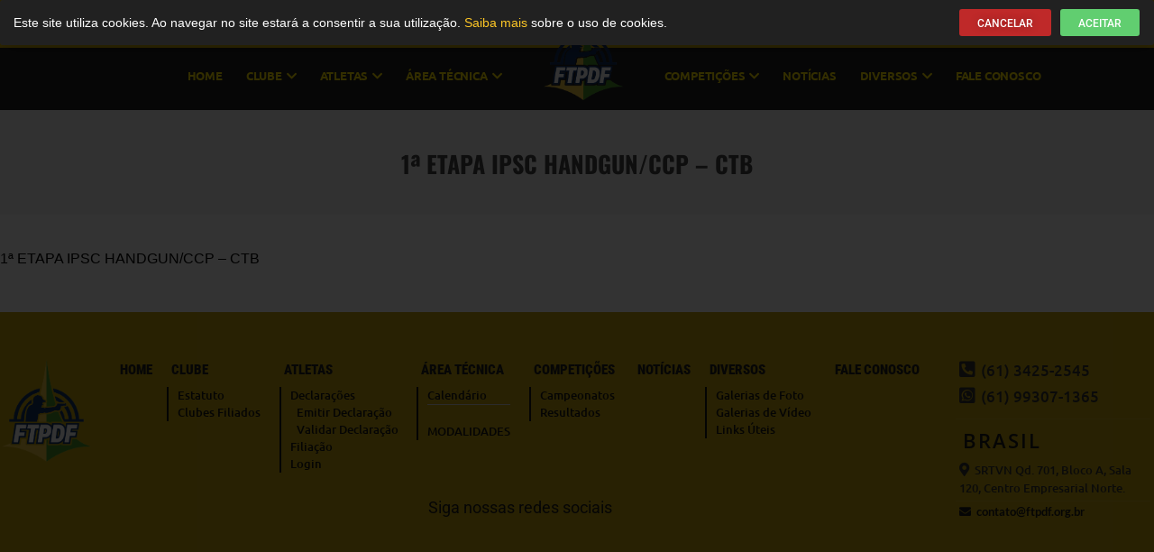

--- FILE ---
content_type: text/html; charset=UTF-8
request_url: https://www.ftpdf.org.br/calendarios/1a-etapa-ipsc-handgun-ccp-ctp/
body_size: 9657
content:
<!DOCTYPE html>
<html lang="pt-BR" prefix="og: https://ogp.me/ns#">
<head>
	<meta charset="UTF-8">
	<meta name="viewport" content="width=device-width, initial-scale=1.0, viewport-fit=cover" />			<title>
			1ª ETAPA IPSC HANDGUN/CCP - CTB - Federação de Tiro Prático do Distrito Federal		</title>
		
<!-- Otimização para mecanismos de pesquisa pelo Rank Math - https://rankmath.com/ -->
<meta name="robots" content="index, follow, max-snippet:-1, max-video-preview:-1, max-image-preview:large"/>
<link rel="canonical" href="https://www.ftpdf.org.br/calendarios/1a-etapa-ipsc-handgun-ccp-ctp/" />
<meta property="og:locale" content="pt_BR" />
<meta property="og:type" content="article" />
<meta property="og:title" content="1ª ETAPA IPSC HANDGUN/CCP - CTB - Federação de Tiro Prático do Distrito Federal" />
<meta property="og:url" content="https://www.ftpdf.org.br/calendarios/1a-etapa-ipsc-handgun-ccp-ctp/" />
<meta property="og:site_name" content="Federação de Tiro Prático do Distrito Federal" />
<meta property="og:updated_time" content="2021-06-02T19:29:48-03:00" />
<meta name="twitter:card" content="summary_large_image" />
<meta name="twitter:title" content="1ª ETAPA IPSC HANDGUN/CCP - CTB - Federação de Tiro Prático do Distrito Federal" />
<!-- /Plugin de SEO Rank Math para WordPress -->

<link rel='dns-prefetch' href='//unpkg.com' />
<link rel="alternate" title="oEmbed (JSON)" type="application/json+oembed" href="https://www.ftpdf.org.br/wp-json/oembed/1.0/embed?url=https%3A%2F%2Fwww.ftpdf.org.br%2Fcalendarios%2F1a-etapa-ipsc-handgun-ccp-ctp%2F" />
<link rel="alternate" title="oEmbed (XML)" type="text/xml+oembed" href="https://www.ftpdf.org.br/wp-json/oembed/1.0/embed?url=https%3A%2F%2Fwww.ftpdf.org.br%2Fcalendarios%2F1a-etapa-ipsc-handgun-ccp-ctp%2F&#038;format=xml" />
<style id='wp-img-auto-sizes-contain-inline-css' type='text/css'>
img:is([sizes=auto i],[sizes^="auto," i]){contain-intrinsic-size:3000px 1500px}
/*# sourceURL=wp-img-auto-sizes-contain-inline-css */
</style>
<link rel='stylesheet' id='elementor-shooting-css' href='https://www.ftpdf.org.br/wp-content/plugins/houseweb-shootingwpplugin/_elementor/assets/css/elementor.css?ver=6.9' type='text/css' media='all' />
<style id='classic-theme-styles-inline-css' type='text/css'>
/*! This file is auto-generated */
.wp-block-button__link{color:#fff;background-color:#32373c;border-radius:9999px;box-shadow:none;text-decoration:none;padding:calc(.667em + 2px) calc(1.333em + 2px);font-size:1.125em}.wp-block-file__button{background:#32373c;color:#fff;text-decoration:none}
/*# sourceURL=/wp-includes/css/classic-themes.min.css */
</style>
<style id='global-styles-inline-css' type='text/css'>
:root{--wp--preset--aspect-ratio--square: 1;--wp--preset--aspect-ratio--4-3: 4/3;--wp--preset--aspect-ratio--3-4: 3/4;--wp--preset--aspect-ratio--3-2: 3/2;--wp--preset--aspect-ratio--2-3: 2/3;--wp--preset--aspect-ratio--16-9: 16/9;--wp--preset--aspect-ratio--9-16: 9/16;--wp--preset--color--black: #000000;--wp--preset--color--cyan-bluish-gray: #abb8c3;--wp--preset--color--white: #ffffff;--wp--preset--color--pale-pink: #f78da7;--wp--preset--color--vivid-red: #cf2e2e;--wp--preset--color--luminous-vivid-orange: #ff6900;--wp--preset--color--luminous-vivid-amber: #fcb900;--wp--preset--color--light-green-cyan: #7bdcb5;--wp--preset--color--vivid-green-cyan: #00d084;--wp--preset--color--pale-cyan-blue: #8ed1fc;--wp--preset--color--vivid-cyan-blue: #0693e3;--wp--preset--color--vivid-purple: #9b51e0;--wp--preset--gradient--vivid-cyan-blue-to-vivid-purple: linear-gradient(135deg,rgb(6,147,227) 0%,rgb(155,81,224) 100%);--wp--preset--gradient--light-green-cyan-to-vivid-green-cyan: linear-gradient(135deg,rgb(122,220,180) 0%,rgb(0,208,130) 100%);--wp--preset--gradient--luminous-vivid-amber-to-luminous-vivid-orange: linear-gradient(135deg,rgb(252,185,0) 0%,rgb(255,105,0) 100%);--wp--preset--gradient--luminous-vivid-orange-to-vivid-red: linear-gradient(135deg,rgb(255,105,0) 0%,rgb(207,46,46) 100%);--wp--preset--gradient--very-light-gray-to-cyan-bluish-gray: linear-gradient(135deg,rgb(238,238,238) 0%,rgb(169,184,195) 100%);--wp--preset--gradient--cool-to-warm-spectrum: linear-gradient(135deg,rgb(74,234,220) 0%,rgb(151,120,209) 20%,rgb(207,42,186) 40%,rgb(238,44,130) 60%,rgb(251,105,98) 80%,rgb(254,248,76) 100%);--wp--preset--gradient--blush-light-purple: linear-gradient(135deg,rgb(255,206,236) 0%,rgb(152,150,240) 100%);--wp--preset--gradient--blush-bordeaux: linear-gradient(135deg,rgb(254,205,165) 0%,rgb(254,45,45) 50%,rgb(107,0,62) 100%);--wp--preset--gradient--luminous-dusk: linear-gradient(135deg,rgb(255,203,112) 0%,rgb(199,81,192) 50%,rgb(65,88,208) 100%);--wp--preset--gradient--pale-ocean: linear-gradient(135deg,rgb(255,245,203) 0%,rgb(182,227,212) 50%,rgb(51,167,181) 100%);--wp--preset--gradient--electric-grass: linear-gradient(135deg,rgb(202,248,128) 0%,rgb(113,206,126) 100%);--wp--preset--gradient--midnight: linear-gradient(135deg,rgb(2,3,129) 0%,rgb(40,116,252) 100%);--wp--preset--font-size--small: 13px;--wp--preset--font-size--medium: 20px;--wp--preset--font-size--large: 36px;--wp--preset--font-size--x-large: 42px;--wp--preset--spacing--20: 0.44rem;--wp--preset--spacing--30: 0.67rem;--wp--preset--spacing--40: 1rem;--wp--preset--spacing--50: 1.5rem;--wp--preset--spacing--60: 2.25rem;--wp--preset--spacing--70: 3.38rem;--wp--preset--spacing--80: 5.06rem;--wp--preset--shadow--natural: 6px 6px 9px rgba(0, 0, 0, 0.2);--wp--preset--shadow--deep: 12px 12px 50px rgba(0, 0, 0, 0.4);--wp--preset--shadow--sharp: 6px 6px 0px rgba(0, 0, 0, 0.2);--wp--preset--shadow--outlined: 6px 6px 0px -3px rgb(255, 255, 255), 6px 6px rgb(0, 0, 0);--wp--preset--shadow--crisp: 6px 6px 0px rgb(0, 0, 0);}:where(.is-layout-flex){gap: 0.5em;}:where(.is-layout-grid){gap: 0.5em;}body .is-layout-flex{display: flex;}.is-layout-flex{flex-wrap: wrap;align-items: center;}.is-layout-flex > :is(*, div){margin: 0;}body .is-layout-grid{display: grid;}.is-layout-grid > :is(*, div){margin: 0;}:where(.wp-block-columns.is-layout-flex){gap: 2em;}:where(.wp-block-columns.is-layout-grid){gap: 2em;}:where(.wp-block-post-template.is-layout-flex){gap: 1.25em;}:where(.wp-block-post-template.is-layout-grid){gap: 1.25em;}.has-black-color{color: var(--wp--preset--color--black) !important;}.has-cyan-bluish-gray-color{color: var(--wp--preset--color--cyan-bluish-gray) !important;}.has-white-color{color: var(--wp--preset--color--white) !important;}.has-pale-pink-color{color: var(--wp--preset--color--pale-pink) !important;}.has-vivid-red-color{color: var(--wp--preset--color--vivid-red) !important;}.has-luminous-vivid-orange-color{color: var(--wp--preset--color--luminous-vivid-orange) !important;}.has-luminous-vivid-amber-color{color: var(--wp--preset--color--luminous-vivid-amber) !important;}.has-light-green-cyan-color{color: var(--wp--preset--color--light-green-cyan) !important;}.has-vivid-green-cyan-color{color: var(--wp--preset--color--vivid-green-cyan) !important;}.has-pale-cyan-blue-color{color: var(--wp--preset--color--pale-cyan-blue) !important;}.has-vivid-cyan-blue-color{color: var(--wp--preset--color--vivid-cyan-blue) !important;}.has-vivid-purple-color{color: var(--wp--preset--color--vivid-purple) !important;}.has-black-background-color{background-color: var(--wp--preset--color--black) !important;}.has-cyan-bluish-gray-background-color{background-color: var(--wp--preset--color--cyan-bluish-gray) !important;}.has-white-background-color{background-color: var(--wp--preset--color--white) !important;}.has-pale-pink-background-color{background-color: var(--wp--preset--color--pale-pink) !important;}.has-vivid-red-background-color{background-color: var(--wp--preset--color--vivid-red) !important;}.has-luminous-vivid-orange-background-color{background-color: var(--wp--preset--color--luminous-vivid-orange) !important;}.has-luminous-vivid-amber-background-color{background-color: var(--wp--preset--color--luminous-vivid-amber) !important;}.has-light-green-cyan-background-color{background-color: var(--wp--preset--color--light-green-cyan) !important;}.has-vivid-green-cyan-background-color{background-color: var(--wp--preset--color--vivid-green-cyan) !important;}.has-pale-cyan-blue-background-color{background-color: var(--wp--preset--color--pale-cyan-blue) !important;}.has-vivid-cyan-blue-background-color{background-color: var(--wp--preset--color--vivid-cyan-blue) !important;}.has-vivid-purple-background-color{background-color: var(--wp--preset--color--vivid-purple) !important;}.has-black-border-color{border-color: var(--wp--preset--color--black) !important;}.has-cyan-bluish-gray-border-color{border-color: var(--wp--preset--color--cyan-bluish-gray) !important;}.has-white-border-color{border-color: var(--wp--preset--color--white) !important;}.has-pale-pink-border-color{border-color: var(--wp--preset--color--pale-pink) !important;}.has-vivid-red-border-color{border-color: var(--wp--preset--color--vivid-red) !important;}.has-luminous-vivid-orange-border-color{border-color: var(--wp--preset--color--luminous-vivid-orange) !important;}.has-luminous-vivid-amber-border-color{border-color: var(--wp--preset--color--luminous-vivid-amber) !important;}.has-light-green-cyan-border-color{border-color: var(--wp--preset--color--light-green-cyan) !important;}.has-vivid-green-cyan-border-color{border-color: var(--wp--preset--color--vivid-green-cyan) !important;}.has-pale-cyan-blue-border-color{border-color: var(--wp--preset--color--pale-cyan-blue) !important;}.has-vivid-cyan-blue-border-color{border-color: var(--wp--preset--color--vivid-cyan-blue) !important;}.has-vivid-purple-border-color{border-color: var(--wp--preset--color--vivid-purple) !important;}.has-vivid-cyan-blue-to-vivid-purple-gradient-background{background: var(--wp--preset--gradient--vivid-cyan-blue-to-vivid-purple) !important;}.has-light-green-cyan-to-vivid-green-cyan-gradient-background{background: var(--wp--preset--gradient--light-green-cyan-to-vivid-green-cyan) !important;}.has-luminous-vivid-amber-to-luminous-vivid-orange-gradient-background{background: var(--wp--preset--gradient--luminous-vivid-amber-to-luminous-vivid-orange) !important;}.has-luminous-vivid-orange-to-vivid-red-gradient-background{background: var(--wp--preset--gradient--luminous-vivid-orange-to-vivid-red) !important;}.has-very-light-gray-to-cyan-bluish-gray-gradient-background{background: var(--wp--preset--gradient--very-light-gray-to-cyan-bluish-gray) !important;}.has-cool-to-warm-spectrum-gradient-background{background: var(--wp--preset--gradient--cool-to-warm-spectrum) !important;}.has-blush-light-purple-gradient-background{background: var(--wp--preset--gradient--blush-light-purple) !important;}.has-blush-bordeaux-gradient-background{background: var(--wp--preset--gradient--blush-bordeaux) !important;}.has-luminous-dusk-gradient-background{background: var(--wp--preset--gradient--luminous-dusk) !important;}.has-pale-ocean-gradient-background{background: var(--wp--preset--gradient--pale-ocean) !important;}.has-electric-grass-gradient-background{background: var(--wp--preset--gradient--electric-grass) !important;}.has-midnight-gradient-background{background: var(--wp--preset--gradient--midnight) !important;}.has-small-font-size{font-size: var(--wp--preset--font-size--small) !important;}.has-medium-font-size{font-size: var(--wp--preset--font-size--medium) !important;}.has-large-font-size{font-size: var(--wp--preset--font-size--large) !important;}.has-x-large-font-size{font-size: var(--wp--preset--font-size--x-large) !important;}
:where(.wp-block-post-template.is-layout-flex){gap: 1.25em;}:where(.wp-block-post-template.is-layout-grid){gap: 1.25em;}
:where(.wp-block-term-template.is-layout-flex){gap: 1.25em;}:where(.wp-block-term-template.is-layout-grid){gap: 1.25em;}
:where(.wp-block-columns.is-layout-flex){gap: 2em;}:where(.wp-block-columns.is-layout-grid){gap: 2em;}
:root :where(.wp-block-pullquote){font-size: 1.5em;line-height: 1.6;}
/*# sourceURL=global-styles-inline-css */
</style>
<link rel='stylesheet' id='swiper-css-css' href='https://unpkg.com/swiper/swiper-bundle.min.css?ver=6.9' type='text/css' media='all' />
<link rel='stylesheet' id='api-css-css' href='https://www.ftpdf.org.br/wp-content/plugins/houseweb-shootingwpplugin/_API/assets/css/api.css?v=4.0.17&#038;ver=6.9' type='text/css' media='all' />
<link rel='stylesheet' id='fontawesome-01-css' href='https://www.ftpdf.org.br/wp-content/plugins/elementor/assets/lib/font-awesome/css/fontawesome.min.css?ver=6.9' type='text/css' media='all' />
<link rel='stylesheet' id='fontawesome-02-css' href='https://www.ftpdf.org.br/wp-content/plugins/elementor/assets/lib/font-awesome/css/regular.min.css?ver=6.9' type='text/css' media='all' />
<link rel='stylesheet' id='fontawesome-03-css' href='https://www.ftpdf.org.br/wp-content/plugins/elementor/assets/lib/font-awesome/css/solid.min.css?ver=6.9' type='text/css' media='all' />
<link rel='stylesheet' id='elementor-frontend-css' href='https://www.ftpdf.org.br/wp-content/plugins/elementor/assets/css/frontend.min.css?ver=3.34.0' type='text/css' media='all' />
<link rel='stylesheet' id='widget-image-css' href='https://www.ftpdf.org.br/wp-content/plugins/elementor/assets/css/widget-image.min.css?ver=3.34.0' type='text/css' media='all' />
<link rel='stylesheet' id='widget-heading-css' href='https://www.ftpdf.org.br/wp-content/plugins/elementor/assets/css/widget-heading.min.css?ver=3.34.0' type='text/css' media='all' />
<link rel='stylesheet' id='elementor-icons-css' href='https://www.ftpdf.org.br/wp-content/plugins/elementor/assets/lib/eicons/css/elementor-icons.min.css?ver=5.45.0' type='text/css' media='all' />
<link rel='stylesheet' id='elementor-post-689-css' href='https://www.ftpdf.org.br/wp-content/uploads/elementor/css/post-689.css?ver=1748621818' type='text/css' media='all' />
<link rel='stylesheet' id='elementor-post-8841-css' href='https://www.ftpdf.org.br/wp-content/uploads/elementor/css/post-8841.css?ver=1748621825' type='text/css' media='all' />
<link rel='stylesheet' id='elementor-post-894-css' href='https://www.ftpdf.org.br/wp-content/uploads/elementor/css/post-894.css?ver=1748621825' type='text/css' media='all' />
<link rel='stylesheet' id='elementor-post-922-css' href='https://www.ftpdf.org.br/wp-content/uploads/elementor/css/post-922.css?ver=1748621826' type='text/css' media='all' />
<link rel='stylesheet' id='elementor-gf-local-roboto-css' href='https://www.ftpdf.org.br/wp-content/uploads/elementor/google-fonts/css/roboto.css?ver=1744203984' type='text/css' media='all' />
<link rel='stylesheet' id='elementor-gf-local-robotoslab-css' href='https://www.ftpdf.org.br/wp-content/uploads/elementor/google-fonts/css/robotoslab.css?ver=1744204004' type='text/css' media='all' />
<link rel='stylesheet' id='elementor-gf-local-ubuntu-css' href='https://www.ftpdf.org.br/wp-content/uploads/elementor/google-fonts/css/ubuntu.css?ver=1744204014' type='text/css' media='all' />
<link rel='stylesheet' id='elementor-gf-local-oswald-css' href='https://www.ftpdf.org.br/wp-content/uploads/elementor/google-fonts/css/oswald.css?ver=1744204099' type='text/css' media='all' />
<link rel='stylesheet' id='elementor-gf-local-robotocondensed-css' href='https://www.ftpdf.org.br/wp-content/uploads/elementor/google-fonts/css/robotocondensed.css?ver=1744204067' type='text/css' media='all' />
<link rel='stylesheet' id='elementor-gf-local-opensans-css' href='https://www.ftpdf.org.br/wp-content/uploads/elementor/google-fonts/css/opensans.css?ver=1744204122' type='text/css' media='all' />
<link rel='stylesheet' id='elementor-gf-local-lato-css' href='https://www.ftpdf.org.br/wp-content/uploads/elementor/google-fonts/css/lato.css?ver=1744204129' type='text/css' media='all' />
<link rel='stylesheet' id='elementor-icons-shared-0-css' href='https://www.ftpdf.org.br/wp-content/plugins/elementor/assets/lib/font-awesome/css/fontawesome.min.css?ver=5.15.3' type='text/css' media='all' />
<link rel='stylesheet' id='elementor-icons-fa-solid-css' href='https://www.ftpdf.org.br/wp-content/plugins/elementor/assets/lib/font-awesome/css/solid.min.css?ver=5.15.3' type='text/css' media='all' />
<link rel='stylesheet' id='elementor-icons-fa-brands-css' href='https://www.ftpdf.org.br/wp-content/plugins/elementor/assets/lib/font-awesome/css/brands.min.css?ver=5.15.3' type='text/css' media='all' />
<script type="text/javascript" src="https://www.ftpdf.org.br/wp-includes/js/jquery/jquery.min.js?ver=3.7.1" id="jquery-core-js"></script>
<script type="text/javascript" src="https://www.ftpdf.org.br/wp-includes/js/jquery/jquery-migrate.min.js?ver=3.4.1" id="jquery-migrate-js"></script>
<link rel="https://api.w.org/" href="https://www.ftpdf.org.br/wp-json/" /><link rel="EditURI" type="application/rsd+xml" title="RSD" href="https://www.ftpdf.org.br/xmlrpc.php?rsd" />
<meta name="generator" content="WordPress 6.9" />
<link rel='shortlink' href='https://www.ftpdf.org.br/?p=8893' />
<meta name="generator" content="Elementor 3.34.0; features: additional_custom_breakpoints; settings: css_print_method-external, google_font-enabled, font_display-auto">
			<style>
				.e-con.e-parent:nth-of-type(n+4):not(.e-lazyloaded):not(.e-no-lazyload),
				.e-con.e-parent:nth-of-type(n+4):not(.e-lazyloaded):not(.e-no-lazyload) * {
					background-image: none !important;
				}
				@media screen and (max-height: 1024px) {
					.e-con.e-parent:nth-of-type(n+3):not(.e-lazyloaded):not(.e-no-lazyload),
					.e-con.e-parent:nth-of-type(n+3):not(.e-lazyloaded):not(.e-no-lazyload) * {
						background-image: none !important;
					}
				}
				@media screen and (max-height: 640px) {
					.e-con.e-parent:nth-of-type(n+2):not(.e-lazyloaded):not(.e-no-lazyload),
					.e-con.e-parent:nth-of-type(n+2):not(.e-lazyloaded):not(.e-no-lazyload) * {
						background-image: none !important;
					}
				}
			</style>
			<link rel="icon" href="https://www.ftpdf.org.br/wp-content/uploads/cropped-cropped-Screenshot-2025-11-03-at-17.00.22-32x32.png" sizes="32x32" />
<link rel="icon" href="https://www.ftpdf.org.br/wp-content/uploads/cropped-cropped-Screenshot-2025-11-03-at-17.00.22-192x192.png" sizes="192x192" />
<link rel="apple-touch-icon" href="https://www.ftpdf.org.br/wp-content/uploads/cropped-cropped-Screenshot-2025-11-03-at-17.00.22-180x180.png" />
<meta name="msapplication-TileImage" content="https://www.ftpdf.org.br/wp-content/uploads/cropped-cropped-Screenshot-2025-11-03-at-17.00.22-270x270.png" />
</head>
<body class="wp-singular calendarios-template-default single single-calendarios postid-8893 wp-custom-logo wp-theme-shooting-house elementor-default elementor-kit-689">
		<div data-elementor-type="header" data-elementor-id="894" class="elementor elementor-894 elementor-location-header" data-elementor-post-type="elementor_library">
					<section class="elementor-section elementor-top-section elementor-element elementor-element-2f163918 elementor-hidden-tablet elementor-hidden-phone elementor-section-boxed elementor-section-height-default elementor-section-height-default" data-id="2f163918" data-element_type="section" data-settings="{&quot;background_background&quot;:&quot;classic&quot;}">
						<div class="elementor-container elementor-column-gap-no">
					<div class="elementor-column elementor-col-25 elementor-top-column elementor-element elementor-element-2e3131f9" data-id="2e3131f9" data-element_type="column">
			<div class="elementor-widget-wrap elementor-element-populated">
						<div class="elementor-element elementor-element-7eca817a elementor-hidden-phone elementor-widget elementor-widget-icone-texto" data-id="7eca817a" data-element_type="widget" data-widget_type="icone-texto.default">
				<div class="elementor-widget-container">
					<div class="texto-icone-total" style="width:100%"><div class="txt-ico mobile_"><i aria-hidden="true" class="fas fa-phone-alt"></i>(61) 3425-2545</div><div class="txt-ico mobile_"><i aria-hidden="true" class="fab fa-whatsapp"></i>(61) 99307-1365</div></div>				</div>
				</div>
					</div>
		</div>
				<div class="elementor-column elementor-col-25 elementor-top-column elementor-element elementor-element-5253b9c1" data-id="5253b9c1" data-element_type="column">
			<div class="elementor-widget-wrap">
							</div>
		</div>
				<div class="elementor-column elementor-col-25 elementor-top-column elementor-element elementor-element-1af7335b" data-id="1af7335b" data-element_type="column">
			<div class="elementor-widget-wrap elementor-element-populated">
						<div class="elementor-element elementor-element-6376ed2f elementor-hidden-tablet elementor-hidden-phone elementor-widget elementor-widget-icone-texto" data-id="6376ed2f" data-element_type="widget" data-widget_type="icone-texto.default">
				<div class="elementor-widget-container">
					<div class="texto-icone-total" style="width:100%"><a href="https://ftpdf.org.br/sistema/"   class="txt-ico mobile_"><i aria-hidden="true" class="fas fa-unlock-alt"></i>Meu Acesso</a><div class="txt-ico mobile_"><i aria-hidden="true" class="fas fa-user-edit"></i>                Cadastre-se                <div class="submenu">
                    <a href="https://www.ftpdf.org.br/filiacao-atleta/">Cadastro de Atleta</a>                    <a href="https://www.ftpdf.org.br/filiacao-atleta-convidado/">Cadastro de Convidado</a>                                    </div>
            </div></div>				</div>
				</div>
					</div>
		</div>
				<div class="elementor-column elementor-col-25 elementor-top-column elementor-element elementor-element-33326a41" data-id="33326a41" data-element_type="column">
			<div class="elementor-widget-wrap elementor-element-populated">
						<div class="elementor-element elementor-element-cb50955 elementor-search-form--skin-full_screen elementor-hidden-phone elementor-hidden-tablet elementor-widget elementor-widget-search-form" data-id="cb50955" data-element_type="widget" data-settings="{&quot;skin&quot;:&quot;full_screen&quot;}" data-widget_type="search-form.default">
				<div class="elementor-widget-container">
							<search role="search">
			<form class="elementor-search-form" action="https://www.ftpdf.org.br" method="get">
												<div class="elementor-search-form__toggle" role="button" tabindex="0" aria-label="Search">
					<i aria-hidden="true" class="fas fa-search"></i>				</div>
								<div class="elementor-search-form__container">
					<label class="elementor-screen-only" for="elementor-search-form-cb50955">Search</label>

					
					<input id="elementor-search-form-cb50955" placeholder="Procurar por..." class="elementor-search-form__input" type="search" name="s" value="">
					
					
										<div class="dialog-lightbox-close-button dialog-close-button" role="button" tabindex="0" aria-label="Close this search box.">
						<i aria-hidden="true" class="eicon-close"></i>					</div>
									</div>
			</form>
		</search>
						</div>
				</div>
					</div>
		</div>
					</div>
		</section>
				<section class="elementor-section elementor-top-section elementor-element elementor-element-df0fa80 elementor-section-stretched elementor-section-content-top elementor-section-boxed elementor-section-height-default elementor-section-height-default" data-id="df0fa80" data-element_type="section" data-settings="{&quot;stretch_section&quot;:&quot;section-stretched&quot;,&quot;background_background&quot;:&quot;classic&quot;,&quot;sticky&quot;:&quot;top&quot;,&quot;sticky_on&quot;:[&quot;desktop&quot;,&quot;tablet&quot;,&quot;mobile&quot;],&quot;sticky_offset&quot;:0,&quot;sticky_effects_offset&quot;:0,&quot;sticky_anchor_link_offset&quot;:0}">
							<div class="elementor-background-overlay"></div>
							<div class="elementor-container elementor-column-gap-no">
					<div class="elementor-column elementor-col-100 elementor-top-column elementor-element elementor-element-50b35395" data-id="50b35395" data-element_type="column">
			<div class="elementor-widget-wrap elementor-element-populated">
						<div class="elementor-element elementor-element-3c52f946 alinhamento_menu_center elementor-widget elementor-widget-menu" data-id="3c52f946" data-element_type="widget" data-widget_type="menu.default">
				<div class="elementor-widget-container">
					
        <script>
            var navExpand = [].slice.call(document.querySelectorAll('.nav-expand'));
            var backLink = "<li class=\"nav-item\">\n\t<a class=\"nav-link nav-back-link\" href=\"javascript:;\">\n\t\tVoltar\n\t</a>\n</li>";
            navExpand.forEach(function (item){
                item.querySelector('.nav-expand-content').insertAdjacentHTML('afterbegin', backLink);
                item.querySelector('.nav-link').addEventListener('click', function (){
                    return item.classList.add('active');
                });
                item.querySelector('.nav-back-link').addEventListener('click', function () {
                    return item.classList.remove('active');
                });
            });
            var ham = document.getElementById('ham');
            if (ham) {
                ham.addEventListener('click', function () {
                    document.body.classList.toggle('nav-is-toggled');
                });
            }
            jQuery(function($){
                $('.botaoResponsivo').on('click', function() {
                    $('.hamburger-menu').toggleClass('animate');
                });
            });
        </script>

        <div class="nav-responsivo"><div class="logo-responsivo-unico" style="position:relative;"><a href="https://www.ftpdf.org.br"><img src="https://www.ftpdf.org.br/wp-content/uploads/cropped-Screenshot-2025-11-03-at-17.00.22.png" alt=""></a></div><div class="botaoResponsivo" id="ham"><div class="hamburger-menu"></div></div></div><nav class="nav-drill container-topo-01"><ul class="nav-items nav-level-1">
                <li class="nav-item link_login shortcode-especial">
                    <a href="https://beta.shootinghouse.com.br/login/ftpdf.org.br" class="nav-link nav-expand-link">Login</a>
                </li>
                <li class="nav-item nav-expand link_cadastrese shortcode-especial">
                    <a href="#" class="nav-link nav-expand-link">Cadastre-se<i aria-hidden="true" class="fas fa-chevron-down"></i></a>
                    <ul class="nav-items nav-expand-content"><li class="nav-item"><a class="nav-link nav-expand-link" href="https://www.ftpdf.org.br/filiacao-atleta/">Cadastro de Atleta</a></li><li class="nav-item"><a class="nav-link nav-expand-link" href="https://www.ftpdf.org.br/filiacao-atleta-convidado/">Cadastro de Convidado</a></li></ul>
                </li><li class="nav-item id_6353 "><a class="nav-link nav-expand-link cor-menu-primario" href="https://www.ftpdf.org.br/">Home<i aria-hidden="true" class="fas fa-chevron-down"></i></a></li><li class="nav-item id_4210 nav-expand"><a class="nav-link nav-expand-link cor-menu-primario" href="#">Clube<i aria-hidden="true" class="fas fa-chevron-down"></i></a><ul class="nav-items nav-expand-content"><li class="nav-item "><a class="nav-link nav-expand-link" href="https://www.ftpdf.org.br/estatuto/">Estatuto<i aria-hidden="true" class="fas fa-chevron-down"></i></a></li><li class="nav-item "><a class="nav-link nav-expand-link" href="https://www.ftpdf.org.br/clubes-filiados/">Clubes Filiados<i aria-hidden="true" class="fas fa-chevron-down"></i></a></li></ul></li><li class="nav-item id_442 nav-expand"><a class="nav-link nav-expand-link cor-menu-primario" href="#">Atletas<i aria-hidden="true" class="fas fa-chevron-down"></i></a><ul class="nav-items nav-expand-content"><li class="nav-item nav-expand"><a class="nav-link nav-expand-link" href="#">Declarações<i aria-hidden="true" class="fas fa-chevron-down"></i></a><ul class="nav-items nav-expand-content id_443"><li class="nav-item"><a class="nav-link nav-expand-link" href="https://www.shootinghouse.com.br/login-associado/localhost:8888/01_sh_padrao/aHR0cHM6Ly93d3cuc2hvb3Rpbmdob3VzZS5jb20uYnIvYXNzb2NpYWRvL2RlY2xhcmFjYW8=" title="Emitir Declaração">Emitir Declaração</a></li><li class="nav-item"><a class="nav-link nav-expand-link" href="https://www.ftpdf.org.br/validar-declaracao/" title="Validar Declaração">Validar Declaração</a></li></ul></li><li class="nav-item "><a class="nav-link nav-expand-link" href="https://www.ftpdf.org.br/filiacao-atleta/">Filiação<i aria-hidden="true" class="fas fa-chevron-down"></i></a></li><li class="nav-item "><a class="nav-link nav-expand-link" href="https://www.ftpdf.org.br/sistema/">Login<i aria-hidden="true" class="fas fa-chevron-down"></i></a></li></ul></li><li class="nav-item id_804 nav-expand"><a class="nav-link nav-expand-link cor-menu-primario" href="#">Área Técnica<i aria-hidden="true" class="fas fa-chevron-down"></i></a><ul class="nav-items nav-expand-content"><li class="nav-item "><a class="nav-link nav-expand-link" href="https://www.ftpdf.org.br/calendario/">Calendário<i aria-hidden="true" class="fas fa-chevron-down"></i></a></li><li class="nav-item "><a class="nav-link nav-expand-link" href="https://www.ftpdf.org.br/modalidades/">MODALIDADES<i aria-hidden="true" class="fas fa-chevron-down"></i></a></li></ul></li><div class="logo" style="position:relative;"><a href="https://www.ftpdf.org.br"><img src="https://www.ftpdf.org.br/wp-content/uploads/cropped-Screenshot-2025-11-03-at-17.00.22.png" alt=""></a></div><li class="nav-item id_4218 nav-expand"><a class="nav-link nav-expand-link cor-menu-primario" href="#">Competições<i aria-hidden="true" class="fas fa-chevron-down"></i></a><ul class="nav-items nav-expand-content"><li class="nav-item "><a class="nav-link nav-expand-link" href="https://www.ftpdf.org.br/campeonato/">Campeonatos<i aria-hidden="true" class="fas fa-chevron-down"></i></a></li><li class="nav-item "><a class="nav-link nav-expand-link" href="https://www.ftpdf.org.br/etapa/">Resultados<i aria-hidden="true" class="fas fa-chevron-down"></i></a></li></ul></li><li class="nav-item id_807 "><a class="nav-link nav-expand-link cor-menu-primario" href="https://www.ftpdf.org.br/noticias/">Notícias<i aria-hidden="true" class="fas fa-chevron-down"></i></a></li><li class="nav-item id_808 nav-expand"><a class="nav-link nav-expand-link cor-menu-primario" href="#">Diversos<i aria-hidden="true" class="fas fa-chevron-down"></i></a><ul class="nav-items nav-expand-content"><li class="nav-item "><a class="nav-link nav-expand-link" href="https://www.ftpdf.org.br/galerias-de-foto/">Galerias de Foto<i aria-hidden="true" class="fas fa-chevron-down"></i></a></li><li class="nav-item "><a class="nav-link nav-expand-link" href="https://www.ftpdf.org.br/galerias-de-video/">Galerias de Vídeo<i aria-hidden="true" class="fas fa-chevron-down"></i></a></li><li class="nav-item "><a class="nav-link nav-expand-link" href="https://www.ftpdf.org.br/links-uteis/">Links Úteis<i aria-hidden="true" class="fas fa-chevron-down"></i></a></li></ul></li><li class="nav-item id_811 "><a class="nav-link nav-expand-link cor-menu-primario" href="https://www.ftpdf.org.br/fale-conosco/">Fale Conosco<i aria-hidden="true" class="fas fa-chevron-down"></i></a></li></ul></nav>				</div>
				</div>
					</div>
		</div>
					</div>
		</section>
				<section class="elementor-section elementor-top-section elementor-element elementor-element-3f68b973 titulo-cabecalho elementor-section-boxed elementor-section-height-default elementor-section-height-default" data-id="3f68b973" data-element_type="section" data-settings="{&quot;background_background&quot;:&quot;classic&quot;}">
						<div class="elementor-container elementor-column-gap-default">
					<div class="elementor-column elementor-col-100 elementor-top-column elementor-element elementor-element-40757648" data-id="40757648" data-element_type="column">
			<div class="elementor-widget-wrap elementor-element-populated">
						<div class="elementor-element elementor-element-6f3156f elementor-widget elementor-widget-spacer" data-id="6f3156f" data-element_type="widget" data-widget_type="spacer.default">
				<div class="elementor-widget-container">
							<div class="elementor-spacer">
			<div class="elementor-spacer-inner"></div>
		</div>
						</div>
				</div>
				<div class="elementor-element elementor-element-29bc7cd2 elementor-widget elementor-widget-theme-page-title elementor-page-title elementor-widget-heading" data-id="29bc7cd2" data-element_type="widget" data-widget_type="theme-page-title.default">
				<div class="elementor-widget-container">
					<h1 class="elementor-heading-title elementor-size-default">1ª ETAPA IPSC HANDGUN/CCP &#8211; CTB</h1>				</div>
				</div>
				<div class="elementor-element elementor-element-989af00 elementor-widget elementor-widget-shortcode" data-id="989af00" data-element_type="widget" data-widget_type="shortcode.default">
				<div class="elementor-widget-container">
							<div class="elementor-shortcode"><h2 style="font-size: 15px; font-weight: 400; text-align: center; color: #6f6f6f; margin-top: 4px;"></h2></div>
						</div>
				</div>
				<div class="elementor-element elementor-element-77242108 elementor-widget elementor-widget-spacer" data-id="77242108" data-element_type="widget" data-widget_type="spacer.default">
				<div class="elementor-widget-container">
							<div class="elementor-spacer">
			<div class="elementor-spacer-inner"></div>
		</div>
						</div>
				</div>
					</div>
		</div>
					</div>
		</section>
				</div>
		
1ª ETAPA IPSC HANDGUN/CCP &#8211; CTB

		<div data-elementor-type="footer" data-elementor-id="922" class="elementor elementor-922 elementor-location-footer" data-elementor-post-type="elementor_library">
					<section class="elementor-section elementor-top-section elementor-element elementor-element-7e2e6dd elementor-section-boxed elementor-section-height-default elementor-section-height-default" data-id="7e2e6dd" data-element_type="section" data-settings="{&quot;background_background&quot;:&quot;classic&quot;}">
						<div class="elementor-container elementor-column-gap-default">
					<div class="elementor-column elementor-col-33 elementor-top-column elementor-element elementor-element-da129ac" data-id="da129ac" data-element_type="column">
			<div class="elementor-widget-wrap elementor-element-populated">
						<div class="elementor-element elementor-element-a72d2d3 elementor-widget__width-initial elementor-widget elementor-widget-theme-site-logo elementor-widget-image" data-id="a72d2d3" data-element_type="widget" data-widget_type="theme-site-logo.default">
				<div class="elementor-widget-container">
											<a href="https://www.ftpdf.org.br">
			<img width="600" height="685" src="https://www.ftpdf.org.br/wp-content/uploads/cropped-Screenshot-2025-11-03-at-17.00.22-600x685.png" class="attachment-size_600_inf size-size_600_inf wp-image-9167" alt="" srcset="https://www.ftpdf.org.br/wp-content/uploads/cropped-Screenshot-2025-11-03-at-17.00.22-600x685.png 600w, https://www.ftpdf.org.br/wp-content/uploads/cropped-Screenshot-2025-11-03-at-17.00.22.png 1118w" sizes="(max-width: 600px) 100vw, 600px" />				</a>
											</div>
				</div>
					</div>
		</div>
				<div class="elementor-column elementor-col-33 elementor-top-column elementor-element elementor-element-bb5a5e6" data-id="bb5a5e6" data-element_type="column">
			<div class="elementor-widget-wrap elementor-element-populated">
						<div class="elementor-element elementor-element-1b93fb8 elementor-widget elementor-widget-menu" data-id="1b93fb8" data-element_type="widget" data-widget_type="menu.default">
				<div class="elementor-widget-container">
					
        <script>
            var navExpand = [].slice.call(document.querySelectorAll('.nav-expand'));
            var backLink = "<li class=\"nav-item\">\n\t<a class=\"nav-link nav-back-link\" href=\"javascript:;\">\n\t\tVoltar\n\t</a>\n</li>";
            navExpand.forEach(function (item){
                item.querySelector('.nav-expand-content').insertAdjacentHTML('afterbegin', backLink);
                item.querySelector('.nav-link').addEventListener('click', function (){
                    return item.classList.add('active');
                });
                item.querySelector('.nav-back-link').addEventListener('click', function () {
                    return item.classList.remove('active');
                });
            });
            var ham = document.getElementById('ham');
            if (ham) {
                ham.addEventListener('click', function () {
                    document.body.classList.toggle('nav-is-toggled');
                });
            }
            jQuery(function($){
                $('.botaoResponsivo').on('click', function() {
                    $('.hamburger-menu').toggleClass('animate');
                });
            });
        </script>

        <div class="menu-menu-do-cabecalho-container"><ul id="menu-menu-do-cabecalho" class="menu_total_aberto"><li id="menu-item-6353" class="menu-item menu-item-type-post_type menu-item-object-page menu-item-home menu-item-6353"><a href="https://www.ftpdf.org.br/">Home</a></li>
<li id="menu-item-4210" class="menu-item menu-item-type-custom menu-item-object-custom menu-item-has-children menu-item-4210"><a href="#">Clube</a>
<ul class="sub-menu">
	<li id="menu-item-8830" class="menu-item menu-item-type-post_type menu-item-object-page menu-item-8830"><a href="https://www.ftpdf.org.br/estatuto/">Estatuto</a></li>
	<li id="menu-item-8831" class="menu-item menu-item-type-post_type menu-item-object-page menu-item-8831"><a href="https://www.ftpdf.org.br/clubes-filiados/">Clubes Filiados</a></li>
</ul>
</li>
<li id="menu-item-442" class="menu-item menu-item-type-custom menu-item-object-custom menu-item-has-children menu-item-442"><a href="#">Atletas</a>
<ul class="sub-menu">
	<li id="menu-item-443" class="declaracoes menu-item menu-item-type-custom menu-item-object-custom menu-item-has-children menu-item-443"><a href="#">Declarações</a>
	<ul class="sub-menu">
		<li id="menu-item-444" class="emitir-declaracao menu-item menu-item-type-custom menu-item-object-custom menu-item-444"><a href="https://www.shootinghouse.com.br/login-associado/localhost:8888/01_sh_padrao/aHR0cHM6Ly93d3cuc2hvb3Rpbmdob3VzZS5jb20uYnIvYXNzb2NpYWRvL2RlY2xhcmFjYW8=">Emitir Declaração</a></li>
		<li id="menu-item-445" class="menu-item menu-item-type-post_type menu-item-object-page menu-item-445"><a href="https://www.ftpdf.org.br/validar-declaracao/">Validar Declaração</a></li>
	</ul>
</li>
	<li id="menu-item-446" class="filiacao-atleta menu-item menu-item-type-post_type menu-item-object-page menu-item-446"><a href="https://www.ftpdf.org.br/filiacao-atleta/">Filiação</a></li>
	<li id="menu-item-447" class="sistema menu-item menu-item-type-post_type menu-item-object-page menu-item-447"><a href="https://www.ftpdf.org.br/sistema/">Login</a></li>
</ul>
</li>
<li id="menu-item-804" class="menu-item menu-item-type-custom menu-item-object-custom menu-item-has-children menu-item-804"><a href="#">Área Técnica</a>
<ul class="sub-menu">
	<li id="menu-item-451" class="calendario menu-item menu-item-type-post_type menu-item-object-page menu-item-451"><a href="https://www.ftpdf.org.br/calendario/">Calendário</a></li>
	<li id="menu-item-8835" class="menu-item menu-item-type-post_type menu-item-object-page menu-item-8835"><a href="https://www.ftpdf.org.br/modalidades/">MODALIDADES</a></li>
</ul>
</li>
<li id="menu-item-4218" class="menu-item menu-item-type-custom menu-item-object-custom menu-item-has-children menu-item-4218"><a href="#">Competições</a>
<ul class="sub-menu">
	<li id="menu-item-805" class="menu-item menu-item-type-post_type menu-item-object-page menu-item-805"><a href="https://www.ftpdf.org.br/campeonato/">Campeonatos</a></li>
	<li id="menu-item-806" class="menu-item menu-item-type-post_type menu-item-object-page menu-item-806"><a href="https://www.ftpdf.org.br/etapa/">Resultados</a></li>
</ul>
</li>
<li id="menu-item-807" class="menu-item menu-item-type-post_type menu-item-object-page menu-item-807"><a href="https://www.ftpdf.org.br/noticias/">Notícias</a></li>
<li id="menu-item-808" class="menu-item menu-item-type-custom menu-item-object-custom menu-item-has-children menu-item-808"><a href="#">Diversos</a>
<ul class="sub-menu">
	<li id="menu-item-810" class="menu-item menu-item-type-post_type menu-item-object-page menu-item-810"><a href="https://www.ftpdf.org.br/galerias-de-foto/">Galerias de Foto</a></li>
	<li id="menu-item-809" class="menu-item menu-item-type-post_type menu-item-object-page menu-item-809"><a href="https://www.ftpdf.org.br/galerias-de-video/">Galerias de Vídeo</a></li>
	<li id="menu-item-8836" class="menu-item menu-item-type-post_type menu-item-object-page menu-item-8836"><a href="https://www.ftpdf.org.br/links-uteis/">Links Úteis</a></li>
</ul>
</li>
<li id="menu-item-811" class="menu-item menu-item-type-post_type menu-item-object-page menu-item-811"><a href="https://www.ftpdf.org.br/fale-conosco/">Fale Conosco</a></li>
</ul></div>				</div>
				</div>
				<div class="elementor-element elementor-element-4c2f73d elementor-widget elementor-widget-heading" data-id="4c2f73d" data-element_type="widget" data-widget_type="heading.default">
				<div class="elementor-widget-container">
					<h4 class="elementor-heading-title elementor-size-default">Siga nossas redes sociais</h4>				</div>
				</div>
				<div class="elementor-element elementor-element-ff6fe56 elementor-widget elementor-widget-icone-texto" data-id="ff6fe56" data-element_type="widget" data-widget_type="icone-texto.default">
				<div class="elementor-widget-container">
					<div class="texto-icone-total" style="width:100%"></div>				</div>
				</div>
					</div>
		</div>
				<div class="elementor-column elementor-col-33 elementor-top-column elementor-element elementor-element-0aacfc6" data-id="0aacfc6" data-element_type="column">
			<div class="elementor-widget-wrap elementor-element-populated">
						<div class="elementor-element elementor-element-8d3c8b1 exibir_linha_yes elementor-widget elementor-widget-icone-texto" data-id="8d3c8b1" data-element_type="widget" data-widget_type="icone-texto.default">
				<div class="elementor-widget-container">
					<div class="texto-icone-total" style="width:100%"><div class="txt-ico mobile_"><i aria-hidden="true" class="fas fa-phone-square-alt"></i>(61) 3425-2545</div><div class="txt-ico mobile_"><i aria-hidden="true" class="fab fa-whatsapp-square"></i>(61) 99307-1365</div></div>				</div>
				</div>
				<div class="elementor-element elementor-element-1c7e67b elementor-widget elementor-widget-heading" data-id="1c7e67b" data-element_type="widget" data-widget_type="heading.default">
				<div class="elementor-widget-container">
					<h3 class="elementor-heading-title elementor-size-default">Brasil</h3>				</div>
				</div>
				<div class="elementor-element elementor-element-461e797 exibir_linha_yes elementor-widget elementor-widget-icone-texto" data-id="461e797" data-element_type="widget" data-widget_type="icone-texto.default">
				<div class="elementor-widget-container">
					<div class="texto-icone-total" style="width:100%"><div class="txt-ico mobile_"><i aria-hidden="true" class="fas fa-map-marker-alt"></i>SRTVN Qd. 701, Bloco A, Sala 120, Centro Empresarial Norte.</div></div>				</div>
				</div>
				<div class="elementor-element elementor-element-ae85b80 exibir_linha_yes elementor-widget elementor-widget-icone-texto" data-id="ae85b80" data-element_type="widget" data-widget_type="icone-texto.default">
				<div class="elementor-widget-container">
					<div class="texto-icone-total" style="width:100%"><div class="txt-ico mobile_"><i aria-hidden="true" class="fas fa-envelope"></i>contato@ftpdf.org.br</div></div>				</div>
				</div>
					</div>
		</div>
					</div>
		</section>
				<section class="elementor-section elementor-top-section elementor-element elementor-element-75283aa elementor-section-boxed elementor-section-height-default elementor-section-height-default" data-id="75283aa" data-element_type="section" data-settings="{&quot;background_background&quot;:&quot;classic&quot;}">
						<div class="elementor-container elementor-column-gap-default">
					<div class="elementor-column elementor-col-100 elementor-top-column elementor-element elementor-element-2b53f71" data-id="2b53f71" data-element_type="column">
			<div class="elementor-widget-wrap elementor-element-populated">
						<div class="elementor-element elementor-element-ab4dfd6 elementor-widget elementor-widget-heading" data-id="ab4dfd6" data-element_type="widget" data-widget_type="heading.default">
				<div class="elementor-widget-container">
					<div class="elementor-heading-title elementor-size-default"><div class="line esp">08:00 AS 17:00</div>Mensagem do rodapé!<br>Todos os direitos reservados à <strong style="text-transform:uppercase">ftpdf.org.br</strong> © 2026                <br>
                <br>
                <a class="shootinghouse" href="https://sistemaclubedetiro.com.br/" target="_blank">
                    <img style="max-width:100px" src="https://www.sistemaclubedetiro.com.br/CDN/imagens/logo-shooting-branco.png" alt="Shooting House">
                </a>
            </div>				</div>
				</div>
					</div>
		</div>
					</div>
		</section>
				</div>
		
<script type="speculationrules">
{"prefetch":[{"source":"document","where":{"and":[{"href_matches":"/*"},{"not":{"href_matches":["/wp-*.php","/wp-admin/*","/wp-content/uploads/*","/wp-content/*","/wp-content/plugins/*","/wp-content/themes/shooting-house/*","/*\\?(.+)"]}},{"not":{"selector_matches":"a[rel~=\"nofollow\"]"}},{"not":{"selector_matches":".no-prefetch, .no-prefetch a"}}]},"eagerness":"conservative"}]}
</script>
		<div data-elementor-type="popup" data-elementor-id="8841" class="elementor elementor-8841 elementor-location-popup" data-elementor-settings="{&quot;entrance_animation&quot;:&quot;fadeInUp&quot;,&quot;exit_animation&quot;:&quot;fadeInUp&quot;,&quot;prevent_close_on_background_click&quot;:&quot;yes&quot;,&quot;prevent_close_on_esc_key&quot;:&quot;yes&quot;,&quot;entrance_animation_duration&quot;:{&quot;unit&quot;:&quot;px&quot;,&quot;size&quot;:1.2,&quot;sizes&quot;:[]},&quot;a11y_navigation&quot;:&quot;yes&quot;,&quot;triggers&quot;:{&quot;page_load&quot;:&quot;yes&quot;,&quot;page_load_delay&quot;:0},&quot;timing&quot;:[]}" data-elementor-post-type="elementor_library">
					<section class="elementor-section elementor-top-section elementor-element elementor-element-54d278b6 elementor-section-stretched elementor-section-full_width elementor-section-height-default elementor-section-height-default" data-id="54d278b6" data-element_type="section" data-settings="{&quot;stretch_section&quot;:&quot;section-stretched&quot;,&quot;background_background&quot;:&quot;classic&quot;}">
						<div class="elementor-container elementor-column-gap-no">
					<div class="elementor-column elementor-col-50 elementor-top-column elementor-element elementor-element-63f0801c" data-id="63f0801c" data-element_type="column">
			<div class="elementor-widget-wrap elementor-element-populated">
						<div class="elementor-element elementor-element-26a5b709 elementor-widget elementor-widget-shortcode" data-id="26a5b709" data-element_type="widget" data-widget_type="shortcode.default">
				<div class="elementor-widget-container">
							<div class="elementor-shortcode">Este site utiliza cookies. Ao navegar no site estará a consentir a sua utilização. <a href='https://ftpdf.org.br/politica-de-cookies/'>Saiba mais</a> sobre o uso de cookies.</div>
						</div>
				</div>
					</div>
		</div>
				<div class="elementor-column elementor-col-50 elementor-top-column elementor-element elementor-element-4efed85f" data-id="4efed85f" data-element_type="column">
			<div class="elementor-widget-wrap elementor-element-populated">
						<div class="elementor-element elementor-element-740d9b68 elementor-align-right elementor-widget__width-initial elementor-widget elementor-widget-button" data-id="740d9b68" data-element_type="widget" data-widget_type="button.default">
				<div class="elementor-widget-container">
									<div class="elementor-button-wrapper">
					<a class="elementor-button elementor-button-link elementor-size-sm" href="#elementor-action%3Aaction%3Dpopup%3Aclose%26settings%3DeyJkb19ub3Rfc2hvd19hZ2FpbiI6IiJ9">
						<span class="elementor-button-content-wrapper">
									<span class="elementor-button-text">CANCELAR</span>
					</span>
					</a>
				</div>
								</div>
				</div>
				<div class="elementor-element elementor-element-4daa16c1 elementor-align-right elementor-widget__width-initial elementor-widget elementor-widget-button" data-id="4daa16c1" data-element_type="widget" data-widget_type="button.default">
				<div class="elementor-widget-container">
									<div class="elementor-button-wrapper">
					<a class="elementor-button elementor-button-link elementor-size-sm" href="#elementor-action%3Aaction%3Dpopup%3Aclose%26settings%3DeyJkb19ub3Rfc2hvd19hZ2FpbiI6InllcyJ9">
						<span class="elementor-button-content-wrapper">
									<span class="elementor-button-text">ACEITAR</span>
					</span>
					</a>
				</div>
								</div>
				</div>
					</div>
		</div>
					</div>
		</section>
				</div>
					<script>
				const lazyloadRunObserver = () => {
					const lazyloadBackgrounds = document.querySelectorAll( `.e-con.e-parent:not(.e-lazyloaded)` );
					const lazyloadBackgroundObserver = new IntersectionObserver( ( entries ) => {
						entries.forEach( ( entry ) => {
							if ( entry.isIntersecting ) {
								let lazyloadBackground = entry.target;
								if( lazyloadBackground ) {
									lazyloadBackground.classList.add( 'e-lazyloaded' );
								}
								lazyloadBackgroundObserver.unobserve( entry.target );
							}
						});
					}, { rootMargin: '200px 0px 200px 0px' } );
					lazyloadBackgrounds.forEach( ( lazyloadBackground ) => {
						lazyloadBackgroundObserver.observe( lazyloadBackground );
					} );
				};
				const events = [
					'DOMContentLoaded',
					'elementor/lazyload/observe',
				];
				events.forEach( ( event ) => {
					document.addEventListener( event, lazyloadRunObserver );
				} );
			</script>
			<link rel='stylesheet' id='widget-spacer-css' href='https://www.ftpdf.org.br/wp-content/plugins/elementor/assets/css/widget-spacer.min.css?ver=3.34.0' type='text/css' media='all' />
<link rel='stylesheet' id='widget-search-form-css' href='https://www.ftpdf.org.br/wp-content/plugins/elementor-pro/assets/css/widget-search-form.min.css?ver=3.27.3' type='text/css' media='all' />
<link rel='stylesheet' id='default-css-css' href='https://www.ftpdf.org.br/wp-content/plugins/houseweb-shootingwpplugin/_frontend/assets/css/default.css?ver=6.9' type='text/css' media='all' />
<script type="text/javascript" src="https://unpkg.com/swiper/swiper-bundle.min.js?ver=6.9" id="swiper-js-js"></script>
<script type="text/javascript" src="https://www.ftpdf.org.br/wp-content/plugins/houseweb-shootingwpplugin/_API/assets/js/jquery.mask.min.js?ver=1.1" id="script-mask-js"></script>
<script type="text/javascript" src="https://www.ftpdf.org.br/wp-content/plugins/elementor/assets/js/webpack.runtime.min.js?ver=3.34.0" id="elementor-webpack-runtime-js"></script>
<script type="text/javascript" src="https://www.ftpdf.org.br/wp-content/plugins/elementor/assets/js/frontend-modules.min.js?ver=3.34.0" id="elementor-frontend-modules-js"></script>
<script type="text/javascript" src="https://www.ftpdf.org.br/wp-includes/js/jquery/ui/core.min.js?ver=1.13.3" id="jquery-ui-core-js"></script>
<script type="text/javascript" id="elementor-frontend-js-before">
/* <![CDATA[ */
var elementorFrontendConfig = {"environmentMode":{"edit":false,"wpPreview":false,"isScriptDebug":false},"i18n":{"shareOnFacebook":"Compartilhar no Facebook","shareOnTwitter":"Compartilhar no Twitter","pinIt":"Fixar","download":"Baixar","downloadImage":"Baixar imagem","fullscreen":"Tela cheia","zoom":"Zoom","share":"Compartilhar","playVideo":"Reproduzir v\u00eddeo","previous":"Anterior","next":"Pr\u00f3ximo","close":"Fechar","a11yCarouselPrevSlideMessage":"Slide anterior","a11yCarouselNextSlideMessage":"Pr\u00f3ximo slide","a11yCarouselFirstSlideMessage":"Este \u00e9 o primeiro slide","a11yCarouselLastSlideMessage":"Este \u00e9 o \u00faltimo slide","a11yCarouselPaginationBulletMessage":"Ir para o slide"},"is_rtl":false,"breakpoints":{"xs":0,"sm":480,"md":768,"lg":1025,"xl":1440,"xxl":1600},"responsive":{"breakpoints":{"mobile":{"label":"Dispositivos m\u00f3veis no modo retrato","value":767,"default_value":767,"direction":"max","is_enabled":true},"mobile_extra":{"label":"Dispositivos m\u00f3veis no modo paisagem","value":880,"default_value":880,"direction":"max","is_enabled":false},"tablet":{"label":"Tablet no modo retrato","value":1024,"default_value":1024,"direction":"max","is_enabled":true},"tablet_extra":{"label":"Tablet no modo paisagem","value":1200,"default_value":1200,"direction":"max","is_enabled":false},"laptop":{"label":"Notebook","value":1366,"default_value":1366,"direction":"max","is_enabled":false},"widescreen":{"label":"Tela ampla (widescreen)","value":2400,"default_value":2400,"direction":"min","is_enabled":false}},"hasCustomBreakpoints":false},"version":"3.34.0","is_static":false,"experimentalFeatures":{"additional_custom_breakpoints":true,"theme_builder_v2":true,"home_screen":true,"global_classes_should_enforce_capabilities":true,"e_variables":true,"cloud-library":true,"e_opt_in_v4_page":true,"e_interactions":true,"import-export-customization":true},"urls":{"assets":"https:\/\/www.ftpdf.org.br\/wp-content\/plugins\/elementor\/assets\/","ajaxurl":"https:\/\/www.ftpdf.org.br\/wp-admin\/admin-ajax.php","uploadUrl":"https:\/\/www.ftpdf.org.br\/wp-content\/uploads"},"nonces":{"floatingButtonsClickTracking":"0971606c23"},"swiperClass":"swiper","settings":{"page":[],"editorPreferences":[]},"kit":{"global_image_lightbox":"yes","active_breakpoints":["viewport_mobile","viewport_tablet"],"lightbox_enable_counter":"yes","lightbox_enable_fullscreen":"yes","lightbox_enable_zoom":"yes","lightbox_enable_share":"yes","lightbox_title_src":"title","lightbox_description_src":"description"},"post":{"id":8893,"title":"1%C2%AA%20ETAPA%20IPSC%20HANDGUN%2FCCP%20-%20CTB%20-%20Federa%C3%A7%C3%A3o%20de%20Tiro%20Pr%C3%A1tico%20do%20Distrito%20Federal","excerpt":"","featuredImage":false}};
//# sourceURL=elementor-frontend-js-before
/* ]]> */
</script>
<script type="text/javascript" src="https://www.ftpdf.org.br/wp-content/plugins/elementor/assets/js/frontend.min.js?ver=3.34.0" id="elementor-frontend-js"></script>
<script type="text/javascript" src="https://www.ftpdf.org.br/wp-content/plugins/elementor-pro/assets/js/webpack-pro.runtime.min.js?ver=3.27.3" id="elementor-pro-webpack-runtime-js"></script>
<script type="text/javascript" src="https://www.ftpdf.org.br/wp-includes/js/dist/hooks.min.js?ver=dd5603f07f9220ed27f1" id="wp-hooks-js"></script>
<script type="text/javascript" src="https://www.ftpdf.org.br/wp-includes/js/dist/i18n.min.js?ver=c26c3dc7bed366793375" id="wp-i18n-js"></script>
<script type="text/javascript" id="wp-i18n-js-after">
/* <![CDATA[ */
wp.i18n.setLocaleData( { 'text direction\u0004ltr': [ 'ltr' ] } );
//# sourceURL=wp-i18n-js-after
/* ]]> */
</script>
<script type="text/javascript" id="elementor-pro-frontend-js-before">
/* <![CDATA[ */
var ElementorProFrontendConfig = {"ajaxurl":"https:\/\/www.ftpdf.org.br\/wp-admin\/admin-ajax.php","nonce":"34945f682b","urls":{"assets":"https:\/\/www.ftpdf.org.br\/wp-content\/plugins\/elementor-pro\/assets\/","rest":"https:\/\/www.ftpdf.org.br\/wp-json\/"},"settings":{"lazy_load_background_images":true},"popup":{"hasPopUps":true},"shareButtonsNetworks":{"facebook":{"title":"Facebook","has_counter":true},"twitter":{"title":"Twitter"},"linkedin":{"title":"LinkedIn","has_counter":true},"pinterest":{"title":"Pinterest","has_counter":true},"reddit":{"title":"Reddit","has_counter":true},"vk":{"title":"VK","has_counter":true},"odnoklassniki":{"title":"OK","has_counter":true},"tumblr":{"title":"Tumblr"},"digg":{"title":"Digg"},"skype":{"title":"Skype"},"stumbleupon":{"title":"StumbleUpon","has_counter":true},"mix":{"title":"Mix"},"telegram":{"title":"Telegram"},"pocket":{"title":"Pocket","has_counter":true},"xing":{"title":"XING","has_counter":true},"whatsapp":{"title":"WhatsApp"},"email":{"title":"Email"},"print":{"title":"Print"},"x-twitter":{"title":"X"},"threads":{"title":"Threads"}},"facebook_sdk":{"lang":"pt_BR","app_id":""},"lottie":{"defaultAnimationUrl":"https:\/\/www.ftpdf.org.br\/wp-content\/plugins\/elementor-pro\/modules\/lottie\/assets\/animations\/default.json"}};
//# sourceURL=elementor-pro-frontend-js-before
/* ]]> */
</script>
<script type="text/javascript" src="https://www.ftpdf.org.br/wp-content/plugins/elementor-pro/assets/js/frontend.min.js?ver=3.27.3" id="elementor-pro-frontend-js"></script>
<script type="text/javascript" src="https://www.ftpdf.org.br/wp-content/plugins/elementor-pro/assets/js/elements-handlers.min.js?ver=3.27.3" id="pro-elements-handlers-js"></script>

</body>
</html>


--- FILE ---
content_type: text/css
request_url: https://www.ftpdf.org.br/wp-content/uploads/elementor/css/post-8841.css?ver=1748621825
body_size: 557
content:
.elementor-8841 .elementor-element.elementor-element-54d278b6:not(.elementor-motion-effects-element-type-background), .elementor-8841 .elementor-element.elementor-element-54d278b6 > .elementor-motion-effects-container > .elementor-motion-effects-layer{background-color:#212121;}.elementor-8841 .elementor-element.elementor-element-54d278b6{transition:background 0.3s, border 0.3s, border-radius 0.3s, box-shadow 0.3s;padding:10px 15px 10px 15px;}.elementor-8841 .elementor-element.elementor-element-54d278b6 > .elementor-background-overlay{transition:background 0.3s, border-radius 0.3s, opacity 0.3s;}.elementor-bc-flex-widget .elementor-8841 .elementor-element.elementor-element-63f0801c.elementor-column .elementor-widget-wrap{align-items:center;}.elementor-8841 .elementor-element.elementor-element-63f0801c.elementor-column.elementor-element[data-element_type="column"] > .elementor-widget-wrap.elementor-element-populated{align-content:center;align-items:center;}.elementor-8841 .elementor-element.elementor-element-4efed85f.elementor-column > .elementor-widget-wrap{justify-content:flex-end;}.elementor-widget-button .elementor-button{background-color:var( --e-global-color-accent );font-family:var( --e-global-typography-accent-font-family ), Sans-serif;font-weight:var( --e-global-typography-accent-font-weight );}.elementor-8841 .elementor-element.elementor-element-740d9b68 .elementor-button{background-color:#BF2929;font-size:12px;text-shadow:0px 0px 10px rgba(0,0,0,0.3);padding:10px 20px 08px 20px;}.elementor-8841 .elementor-element.elementor-element-740d9b68{width:initial;max-width:initial;}.elementor-8841 .elementor-element.elementor-element-4daa16c1{width:initial;max-width:initial;}.elementor-8841 .elementor-element.elementor-element-4daa16c1 > .elementor-widget-container{margin:0px 0px 0px 10px;}.elementor-8841 .elementor-element.elementor-element-4daa16c1 .elementor-button{font-size:12px;padding:10px 20px 8px 20px;}#elementor-popup-modal-8841 .dialog-widget-content{animation-duration:1.2s;box-shadow:2px 8px 23px 3px rgba(0,0,0,0.2);}#elementor-popup-modal-8841 .dialog-message{width:100vw;height:auto;}#elementor-popup-modal-8841{justify-content:flex-start;align-items:flex-end;}@media(max-width:767px){.elementor-8841 .elementor-element.elementor-element-4efed85f.elementor-column > .elementor-widget-wrap{justify-content:center;}.elementor-8841 .elementor-element.elementor-element-4efed85f > .elementor-element-populated{margin:20px 0px 0px 0px;--e-column-margin-right:0px;--e-column-margin-left:0px;}}@media(min-width:768px){.elementor-8841 .elementor-element.elementor-element-63f0801c{width:77.452%;}.elementor-8841 .elementor-element.elementor-element-4efed85f{width:22.472%;}}/* Start custom CSS for shortcode, class: .elementor-element-26a5b709 */.elementor-8841 .elementor-element.elementor-element-26a5b709 {color:#fff;font-size:14px;line-height:23px;}
.elementor-8841 .elementor-element.elementor-element-26a5b709 a {color:#FEC726;}/* End custom CSS */

--- FILE ---
content_type: text/css
request_url: https://www.ftpdf.org.br/wp-content/uploads/elementor/css/post-894.css?ver=1748621825
body_size: 1877
content:
.elementor-894 .elementor-element.elementor-element-2f163918:not(.elementor-motion-effects-element-type-background), .elementor-894 .elementor-element.elementor-element-2f163918 > .elementor-motion-effects-container > .elementor-motion-effects-layer{background-color:#E3BC08;}.elementor-894 .elementor-element.elementor-element-2f163918{transition:background 0.3s, border 0.3s, border-radius 0.3s, box-shadow 0.3s;padding:5px 0px 5px 0px;}.elementor-894 .elementor-element.elementor-element-2f163918 > .elementor-background-overlay{transition:background 0.3s, border-radius 0.3s, opacity 0.3s;}.elementor-894 .elementor-element.elementor-element-2e3131f9 > .elementor-widget-wrap > .elementor-widget:not(.elementor-widget__width-auto):not(.elementor-widget__width-initial):not(:last-child):not(.elementor-absolute){margin-bottom:0px;}.elementor-894 .elementor-element.elementor-element-2e3131f9 > .elementor-element-populated{margin:0px 0px 0px 0px;--e-column-margin-right:0px;--e-column-margin-left:0px;padding:0px 0px 0px 0px;}.elementor-widget-icone-texto .texto-icone-total a i{color:var( --e-global-color-primary );}.elementor-widget-icone-texto .texto-icone-total div i{color:var( --e-global-color-primary );}.elementor-widget-icone-texto .texto-icone-total a:hover i{color:var( --e-global-color-primary );}.elementor-widget-icone-texto .texto-icone-total div:hover i{color:var( --e-global-color-primary );}.elementor-widget-icone-texto .texto-icone-total a{color:var( --e-global-color-primary );}.elementor-widget-icone-texto .texto-icone-total div{color:var( --e-global-color-primary );}.elementor-widget-icone-texto{font-family:var( --e-global-typography-primary-font-family ), Sans-serif;font-weight:var( --e-global-typography-primary-font-weight );}.elementor-widget-icone-texto .texto-icone-total a:hover{color:var( --e-global-color-primary );}.elementor-widget-icone-texto .texto-icone-total div:hover{color:var( --e-global-color-primary );}.elementor-894 .elementor-element.elementor-element-7eca817a > .elementor-widget-container{margin:00px 0px 0px 0px;padding:0px 0px 0px 0px;}.elementor-894 .elementor-element.elementor-element-7eca817a .texto-icone-total{justify-content:left;}.elementor-894 .elementor-element.elementor-element-7eca817a .texto-icone-total a{padding:5px 7px;color:#3A290C;}.elementor-894 .elementor-element.elementor-element-7eca817a .texto-icone-total div{padding:5px 7px;color:#3A290C;}.elementor-894 .elementor-element.elementor-element-7eca817a .txt-ico{padding:12px 10px 12px 10px !important;}.elementor-894 .elementor-element.elementor-element-7eca817a .txt-ico .submenu{margin-top:12px !important;}.elementor-894 .elementor-element.elementor-element-7eca817a .texto-icone-total a i{color:#3A290C;font-size:14px;margin-right:6px;}.elementor-894 .elementor-element.elementor-element-7eca817a .texto-icone-total div i{color:#3A290C;font-size:14px;margin-right:6px;}.elementor-894 .elementor-element.elementor-element-7eca817a .texto-icone-total a:hover i{color:#3A290C;}.elementor-894 .elementor-element.elementor-element-7eca817a .texto-icone-total div:hover i{color:#3A290C;}.elementor-894 .elementor-element.elementor-element-7eca817a{font-family:"Ubuntu", Sans-serif;font-size:14px;font-weight:600;}.elementor-894 .elementor-element.elementor-element-7eca817a .texto-icone-total a:hover{color:#3A290C;}.elementor-894 .elementor-element.elementor-element-7eca817a .texto-icone-total div:hover{color:#3A290C;}.elementor-894 .elementor-element.elementor-element-5253b9c1 > .elementor-widget-wrap > .elementor-widget:not(.elementor-widget__width-auto):not(.elementor-widget__width-initial):not(:last-child):not(.elementor-absolute){margin-bottom:0px;}.elementor-894 .elementor-element.elementor-element-5253b9c1 > .elementor-element-populated{margin:0px 0px 0px 0px;--e-column-margin-right:0px;--e-column-margin-left:0px;padding:0px 0px 0px 0px;}.elementor-894 .elementor-element.elementor-element-1af7335b > .elementor-widget-wrap > .elementor-widget:not(.elementor-widget__width-auto):not(.elementor-widget__width-initial):not(:last-child):not(.elementor-absolute){margin-bottom:0px;}.elementor-894 .elementor-element.elementor-element-1af7335b > .elementor-element-populated{margin:0px 0px 0px 0px;--e-column-margin-right:0px;--e-column-margin-left:0px;padding:0px 0px 0px 0px;}.elementor-894 .elementor-element.elementor-element-6376ed2f > .elementor-widget-container{margin:0px 0px 0px 0px;padding:0px 0px 0px 0px;}.elementor-894 .elementor-element.elementor-element-6376ed2f .texto-icone-total{justify-content:flex-end;}.elementor-894 .elementor-element.elementor-element-6376ed2f .texto-icone-total a{padding:5px 12px;color:#3A290C;}.elementor-894 .elementor-element.elementor-element-6376ed2f .texto-icone-total div{padding:5px 12px;color:#3A290C;}.elementor-894 .elementor-element.elementor-element-6376ed2f .txt-ico{padding:13px 10px 13px 10px !important;}.elementor-894 .elementor-element.elementor-element-6376ed2f .txt-ico .submenu{margin-top:13px !important;}.elementor-894 .elementor-element.elementor-element-6376ed2f .texto-icone-total a i{color:#3A290C;font-size:13px;margin-right:5px;}.elementor-894 .elementor-element.elementor-element-6376ed2f .texto-icone-total div i{color:#3A290C;font-size:13px;margin-right:5px;}.elementor-894 .elementor-element.elementor-element-6376ed2f .texto-icone-total a:hover i{color:#3A290C;}.elementor-894 .elementor-element.elementor-element-6376ed2f .texto-icone-total div:hover i{color:#3A290C;}.elementor-894 .elementor-element.elementor-element-6376ed2f{font-family:"Ubuntu", Sans-serif;font-size:13px;font-weight:700;text-transform:uppercase;}.elementor-894 .elementor-element.elementor-element-6376ed2f .texto-icone-total a:hover{color:#3A290C;}.elementor-894 .elementor-element.elementor-element-6376ed2f .texto-icone-total div:hover{color:#3A290C;}.elementor-894 .elementor-element.elementor-element-33326a41 > .elementor-widget-wrap > .elementor-widget:not(.elementor-widget__width-auto):not(.elementor-widget__width-initial):not(:last-child):not(.elementor-absolute){margin-bottom:0px;}.elementor-894 .elementor-element.elementor-element-33326a41 > .elementor-element-populated{margin:0px 0px 0px 0px;--e-column-margin-right:0px;--e-column-margin-left:0px;padding:0px 0px 0px 0px;}.elementor-widget-search-form input[type="search"].elementor-search-form__input{font-family:var( --e-global-typography-text-font-family ), Sans-serif;font-weight:var( --e-global-typography-text-font-weight );}.elementor-widget-search-form .elementor-search-form__input,
					.elementor-widget-search-form .elementor-search-form__icon,
					.elementor-widget-search-form .elementor-lightbox .dialog-lightbox-close-button,
					.elementor-widget-search-form .elementor-lightbox .dialog-lightbox-close-button:hover,
					.elementor-widget-search-form.elementor-search-form--skin-full_screen input[type="search"].elementor-search-form__input{color:var( --e-global-color-text );fill:var( --e-global-color-text );}.elementor-widget-search-form .elementor-search-form__submit{font-family:var( --e-global-typography-text-font-family ), Sans-serif;font-weight:var( --e-global-typography-text-font-weight );background-color:var( --e-global-color-secondary );}.elementor-894 .elementor-element.elementor-element-cb50955 > .elementor-widget-container{margin:2px 0px 0px 0px;}.elementor-894 .elementor-element.elementor-element-cb50955 .elementor-search-form{text-align:right;}.elementor-894 .elementor-element.elementor-element-cb50955 .elementor-search-form__toggle{--e-search-form-toggle-size:33px;--e-search-form-toggle-color:#FFFFFF;--e-search-form-toggle-background-color:#3A290C;}.elementor-894 .elementor-element.elementor-element-cb50955.elementor-search-form--skin-full_screen .elementor-search-form__container{background-color:rgba(19, 19, 19, 0.94);}.elementor-894 .elementor-element.elementor-element-cb50955 .elementor-search-form__input,
					.elementor-894 .elementor-element.elementor-element-cb50955 .elementor-search-form__icon,
					.elementor-894 .elementor-element.elementor-element-cb50955 .elementor-lightbox .dialog-lightbox-close-button,
					.elementor-894 .elementor-element.elementor-element-cb50955 .elementor-lightbox .dialog-lightbox-close-button:hover,
					.elementor-894 .elementor-element.elementor-element-cb50955.elementor-search-form--skin-full_screen input[type="search"].elementor-search-form__input{color:#FFFFFF;fill:#FFFFFF;}.elementor-894 .elementor-element.elementor-element-cb50955:not(.elementor-search-form--skin-full_screen) .elementor-search-form__container{border-color:#6F6F6F;border-width:0px 0px 1px 0px;border-radius:0px;}.elementor-894 .elementor-element.elementor-element-cb50955.elementor-search-form--skin-full_screen input[type="search"].elementor-search-form__input{border-color:#6F6F6F;border-width:0px 0px 1px 0px;border-radius:0px;}.elementor-894 .elementor-element.elementor-element-df0fa80 > .elementor-container > .elementor-column > .elementor-widget-wrap{align-content:flex-start;align-items:flex-start;}.elementor-894 .elementor-element.elementor-element-df0fa80:not(.elementor-motion-effects-element-type-background), .elementor-894 .elementor-element.elementor-element-df0fa80 > .elementor-motion-effects-container > .elementor-motion-effects-layer{background-color:#212121;}.elementor-894 .elementor-element.elementor-element-df0fa80{box-shadow:0px 2px 5px 1px rgba(0, 0, 0, 0.06);transition:background 0.3s, border 0.3s, border-radius 0.3s, box-shadow 0.3s;padding:5px 0px 5px 0px;}.elementor-894 .elementor-element.elementor-element-df0fa80 > .elementor-background-overlay{transition:background 0.3s, border-radius 0.3s, opacity 0.3s;}.elementor-widget-menu .nav-items > .nav-item > .nav-link{color:var( --e-global-color-primary );font-family:var( --e-global-typography-primary-font-family ), Sans-serif;font-weight:var( --e-global-typography-primary-font-weight );}.elementor-widget-menu .nav-items > .nav-item:hover > .nav-link{color:var( --e-global-color-primary );background-color:var( --e-global-color-primary );}.elementor-widget-menu .nav-items > .nav-item > .nav-expand-content > .nav-item .nav-link{font-family:var( --e-global-typography-secondary-font-family ), Sans-serif;font-weight:var( --e-global-typography-secondary-font-weight );}.elementor-widget-menu .nav-items > .nav-item > .nav-expand-content > .nav-item > .nav-link{color:var( --e-global-color-primary );background-color:var( --e-global-color-primary );}.elementor-widget-menu .nav-items > .nav-item > .nav-expand-content > .nav-item:hover > .nav-link{color:var( --e-global-color-primary );background-color:var( --e-global-color-primary );}.elementor-widget-menu .nav-responsivo .botaoResponsivo .hamburger-menu{background:var( --e-global-color-primary );}.elementor-widget-menu .nav-responsivo .botaoResponsivo .hamburger-menu:before{background:var( --e-global-color-primary );}.elementor-widget-menu .nav-responsivo .botaoResponsivo .hamburger-menu:after{background:var( --e-global-color-primary );}.elementor-widget-menu .nav-responsivo{background:var( --e-global-color-primary );}.elementor-widget-menu .menu_total_aberto > li > a{font-family:var( --e-global-typography-primary-font-family ), Sans-serif;font-weight:var( --e-global-typography-primary-font-weight );color:var( --e-global-color-primary );}.elementor-widget-menu .menu_total_aberto > li > .sub-menu > li a{font-family:var( --e-global-typography-secondary-font-family ), Sans-serif;font-weight:var( --e-global-typography-secondary-font-weight );}.elementor-widget-menu .menu_total_aberto > li > .sub-menu > li > a{color:var( --e-global-color-primary );}.elementor-widget-menu .menu_total_aberto > li > .sub-menu > li > .sub-menu > li > a{color:var( --e-global-color-primary );}.elementor-widget-menu .menu_total_aberto > li > .sub-menu{border-color:var( --e-global-color-primary );}.elementor-widget-menu .menu_total_aberto > li > .sub-menu > li > .sub-menu{border-color:var( --e-global-color-primary );}.elementor-894 .elementor-element.elementor-element-3c52f946 > .elementor-widget-container{margin:0px 0px 0px 0px;padding:0px 0px 0px 82px;}.elementor-894 .elementor-element.elementor-element-3c52f946{z-index:99999;}.elementor-894 .elementor-element.elementor-element-3c52f946 .nav-items .logo{margin:0 31px;margin-top:-50px;width:92px;}.elementor-894 .elementor-element.elementor-element-3c52f946 .nav-items > .nav-item > .nav-link{color:#FCE303;font-family:"Ubuntu", Sans-serif;font-size:13px;font-weight:600;text-transform:uppercase;letter-spacing:-0.2px;padding:16px 13px;}.elementor-894 .elementor-element.elementor-element-3c52f946 .nav-items > .nav-item:hover > .nav-link{color:#2A2A2A;background-color:#FFFFFF;}.elementor-894 .elementor-element.elementor-element-3c52f946 .nav-items > .nav-item > .nav-expand-content > .nav-item .nav-link{font-family:"Ubuntu", Sans-serif;font-size:13px;font-weight:600;text-transform:uppercase;line-height:20px;padding:7px 10px;}.elementor-894 .elementor-element.elementor-element-3c52f946 .nav-drill .nav-items > .nav-item > .nav-expand-content{top:51px;}.elementor-894 .elementor-element.elementor-element-3c52f946 .nav-drill .nav-items > .nav-item > .nav-expand-content > .nav-item > .nav-expand-content{top:0;}.elementor-894 .elementor-element.elementor-element-3c52f946 .nav-items > .nav-item > .nav-expand-content > .nav-item > .nav-link{padding:7px 10px;color:#2A2A2A;background-color:#FFFFFF;}.elementor-894 .elementor-element.elementor-element-3c52f946 .nav-items > .nav-item > .nav-expand-content > .nav-item:hover > .nav-link{color:#282828;background-color:#FCE303;}.elementor-894 .elementor-element.elementor-element-3c52f946 .nav-responsivo .botaoResponsivo .hamburger-menu{background:#FFFFFF;}.elementor-894 .elementor-element.elementor-element-3c52f946 .nav-responsivo .botaoResponsivo .hamburger-menu:before{background:#FFFFFF;}.elementor-894 .elementor-element.elementor-element-3c52f946 .nav-responsivo .botaoResponsivo .hamburger-menu:after{background:#FFFFFF;}.elementor-894 .elementor-element.elementor-element-3c52f946 .nav-responsivo{background:#000000 !important;padding:11px 11px 11px 11px !important;}.elementor-894 .elementor-element.elementor-element-3f68b973:not(.elementor-motion-effects-element-type-background), .elementor-894 .elementor-element.elementor-element-3f68b973 > .elementor-motion-effects-container > .elementor-motion-effects-layer{background-color:#F5F5F5;}.elementor-894 .elementor-element.elementor-element-3f68b973{transition:background 0.3s, border 0.3s, border-radius 0.3s, box-shadow 0.3s;margin-top:0px;margin-bottom:40px;}.elementor-894 .elementor-element.elementor-element-3f68b973 > .elementor-background-overlay{transition:background 0.3s, border-radius 0.3s, opacity 0.3s;}.elementor-894 .elementor-element.elementor-element-40757648 > .elementor-widget-wrap > .elementor-widget:not(.elementor-widget__width-auto):not(.elementor-widget__width-initial):not(:last-child):not(.elementor-absolute){margin-bottom:0px;}.elementor-894 .elementor-element.elementor-element-6f3156f{--spacer-size:34px;}.elementor-widget-theme-page-title .elementor-heading-title{font-family:var( --e-global-typography-primary-font-family ), Sans-serif;font-weight:var( --e-global-typography-primary-font-weight );color:var( --e-global-color-primary );}.elementor-894 .elementor-element.elementor-element-29bc7cd2 > .elementor-widget-container{margin:0px 0px 7px 0px;}.elementor-894 .elementor-element.elementor-element-29bc7cd2{text-align:center;}.elementor-894 .elementor-element.elementor-element-29bc7cd2 .elementor-heading-title{font-family:"Oswald", Sans-serif;font-size:26px;font-weight:700;text-transform:uppercase;line-height:1.2em;color:#474747;}.elementor-894 .elementor-element.elementor-element-77242108{--spacer-size:20px;}.elementor-894{padding:0px 0px 0px 0px;}.elementor-theme-builder-content-area{height:400px;}.elementor-location-header:before, .elementor-location-footer:before{content:"";display:table;clear:both;}@media(min-width:768px){.elementor-894 .elementor-element.elementor-element-2e3131f9{width:26.667%;}.elementor-894 .elementor-element.elementor-element-5253b9c1{width:43.963%;}.elementor-894 .elementor-element.elementor-element-1af7335b{width:26.111%;}.elementor-894 .elementor-element.elementor-element-33326a41{width:3.14%;}}@media(max-width:1024px){.elementor-894 .elementor-element.elementor-element-2f163918{margin-top:0px;margin-bottom:0px;padding:0px 0px 0px 0px;}.elementor-894 .elementor-element.elementor-element-df0fa80{padding:0px 0px 0px 0px;}.elementor-894 .elementor-element.elementor-element-3c52f946 .nav-items .logo{margin-top:1px;width:64px;}}@media(max-width:767px){.elementor-894 .elementor-element.elementor-element-2f163918{padding:0px 0px 0px 0px;}.elementor-894 .elementor-element.elementor-element-6376ed2f > .elementor-widget-container{margin:0px 0px 0px 0px;padding:0px 0px 0px 0px;}.elementor-894 .elementor-element.elementor-element-6376ed2f .texto-icone-total a{padding:5px 15px;}.elementor-894 .elementor-element.elementor-element-6376ed2f .texto-icone-total div{padding:5px 15px;}.elementor-894 .elementor-element.elementor-element-df0fa80{margin-top:0px;margin-bottom:0px;padding:0px 0px 0px 0px;}.elementor-894 .elementor-element.elementor-element-50b35395 > .elementor-widget-wrap > .elementor-widget:not(.elementor-widget__width-auto):not(.elementor-widget__width-initial):not(:last-child):not(.elementor-absolute){margin-bottom:0px;}.elementor-894 .elementor-element.elementor-element-50b35395 > .elementor-element-populated{margin:0px 0px 0px 0px;--e-column-margin-right:0px;--e-column-margin-left:0px;padding:0px 0px 0px 0px;}.elementor-894 .elementor-element.elementor-element-3c52f946 > .elementor-widget-container{margin:0px 0px 0px 0px;padding:0px 0px 0px 0px;}.elementor-894 .elementor-element.elementor-element-3c52f946 .nav-items .logo{margin-top:7px;width:45px;}}/* Start custom CSS for menu, class: .elementor-element-3c52f946 */.menu-fixo.elementor-sticky--effects {background:#f7f7f7;margin-top:0;transition:background-color 0.3s ease-out 0s;}
.menu-fixo.elementor-sticky--effects .logo {display:none;}
.menu-fixo.elementor-sticky--effects .menu-total-elementor .container-topo .menu-topo &gt; li &gt; a.cor-menu-primario {color:#333;}
.menu-fixo.elementor-sticky--effects .container-topo-01 {padding-right: 0 !important;}
.menu-fixo.elementor-sticky--effects .container-topo-02 {padding-left: 0 !important;}
.elementor-sticky--active .elementor-widget-container .nav-drill .alinhamento_menu_right .nav-items {justify-content:center !important;}/* End custom CSS */